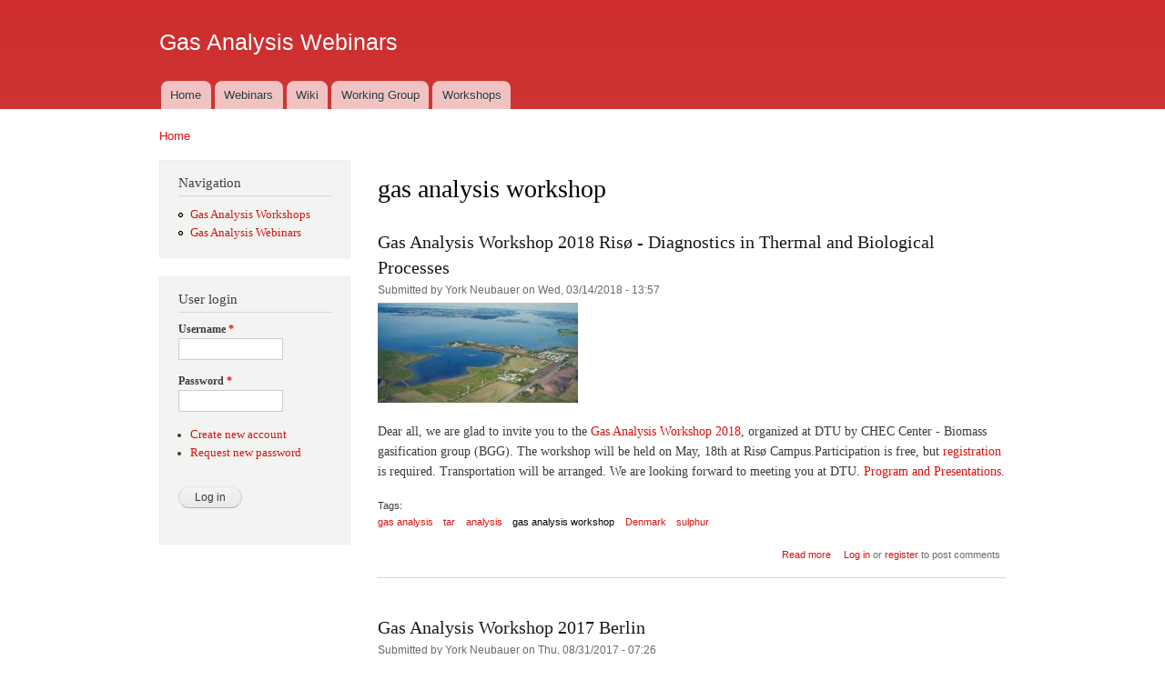

--- FILE ---
content_type: text/html; charset=utf-8
request_url: https://gas-analysis-webinars.org/?q=taxonomy/term/10
body_size: 26975
content:
<!DOCTYPE html PUBLIC "-//W3C//DTD XHTML+RDFa 1.0//EN"
  "http://www.w3.org/MarkUp/DTD/xhtml-rdfa-1.dtd">
<html xmlns="http://www.w3.org/1999/xhtml" xml:lang="en" version="XHTML+RDFa 1.0" dir="ltr"
  xmlns:content="http://purl.org/rss/1.0/modules/content/"
  xmlns:dc="http://purl.org/dc/terms/"
  xmlns:foaf="http://xmlns.com/foaf/0.1/"
  xmlns:og="http://ogp.me/ns#"
  xmlns:rdfs="http://www.w3.org/2000/01/rdf-schema#"
  xmlns:sioc="http://rdfs.org/sioc/ns#"
  xmlns:sioct="http://rdfs.org/sioc/types#"
  xmlns:skos="http://www.w3.org/2004/02/skos/core#"
  xmlns:xsd="http://www.w3.org/2001/XMLSchema#">

<head profile="http://www.w3.org/1999/xhtml/vocab">
  <meta http-equiv="Content-Type" content="text/html; charset=utf-8" />
<meta name="Generator" content="Drupal 7 (http://drupal.org)" />
<link rel="alternate" type="application/rss+xml" title="RSS - gas analysis workshop" href="https://gas-analysis-webinars.org/?q=taxonomy/term/10/feed" />
<link rel="canonical" href="/?q=taxonomy/term/10" />
<link rel="shortlink" href="/?q=taxonomy/term/10" />
<meta about="/?q=taxonomy/term/10" typeof="skos:Concept" property="rdfs:label skos:prefLabel" content="gas analysis workshop" />
<link rel="shortcut icon" href="https://gas-analysis-webinars.org/misc/favicon.ico" type="image/vnd.microsoft.icon" />
  <title>gas analysis workshop | Gas Analysis Webinars</title>
  <style type="text/css" media="all">
@import url("https://gas-analysis-webinars.org/modules/system/system.base.css?sbp3z9");
@import url("https://gas-analysis-webinars.org/modules/system/system.menus.css?sbp3z9");
@import url("https://gas-analysis-webinars.org/modules/system/system.messages.css?sbp3z9");
@import url("https://gas-analysis-webinars.org/modules/system/system.theme.css?sbp3z9");
</style>
<style type="text/css" media="all">
@import url("https://gas-analysis-webinars.org/modules/comment/comment.css?sbp3z9");
@import url("https://gas-analysis-webinars.org/modules/field/theme/field.css?sbp3z9");
@import url("https://gas-analysis-webinars.org/modules/node/node.css?sbp3z9");
@import url("https://gas-analysis-webinars.org/modules/poll/poll.css?sbp3z9");
@import url("https://gas-analysis-webinars.org/modules/search/search.css?sbp3z9");
@import url("https://gas-analysis-webinars.org/modules/user/user.css?sbp3z9");
</style>
<style type="text/css" media="all">
@import url("https://gas-analysis-webinars.org/modules/taxonomy/taxonomy.css?sbp3z9");
</style>
<style type="text/css" media="all">
@import url("https://gas-analysis-webinars.org/themes/bartik/css/layout.css?sbp3z9");
@import url("https://gas-analysis-webinars.org/themes/bartik/css/style.css?sbp3z9");
@import url("https://gas-analysis-webinars.org/sites/default/files/color/bartik-6461388e/colors.css?sbp3z9");
</style>
<style type="text/css" media="print">
@import url("https://gas-analysis-webinars.org/themes/bartik/css/print.css?sbp3z9");
</style>

<!--[if lte IE 7]>
<link type="text/css" rel="stylesheet" href="https://gas-analysis-webinars.org/themes/bartik/css/ie.css?sbp3z9" media="all" />
<![endif]-->

<!--[if IE 6]>
<link type="text/css" rel="stylesheet" href="https://gas-analysis-webinars.org/themes/bartik/css/ie6.css?sbp3z9" media="all" />
<![endif]-->
  <script type="text/javascript" src="https://gas-analysis-webinars.org/misc/jquery.js?v=1.4.4"></script>
<script type="text/javascript" src="https://gas-analysis-webinars.org/misc/jquery-extend-3.4.0.js?v=1.4.4"></script>
<script type="text/javascript" src="https://gas-analysis-webinars.org/misc/jquery-html-prefilter-3.5.0-backport.js?v=1.4.4"></script>
<script type="text/javascript" src="https://gas-analysis-webinars.org/misc/jquery.once.js?v=1.2"></script>
<script type="text/javascript" src="https://gas-analysis-webinars.org/misc/drupal.js?sbp3z9"></script>
<script type="text/javascript" src="https://gas-analysis-webinars.org/misc/form-single-submit.js?v=7.100"></script>
<script type="text/javascript">
<!--//--><![CDATA[//><!--
jQuery.extend(Drupal.settings, {"basePath":"\/","pathPrefix":"","setHasJsCookie":0,"ajaxPageState":{"theme":"bartik","theme_token":"EQlI2H1l_V472O8vyp53QzuK7G6wLDIyLSLrat7piN4","js":{"misc\/jquery.js":1,"misc\/jquery-extend-3.4.0.js":1,"misc\/jquery-html-prefilter-3.5.0-backport.js":1,"misc\/jquery.once.js":1,"misc\/drupal.js":1,"misc\/form-single-submit.js":1},"css":{"modules\/system\/system.base.css":1,"modules\/system\/system.menus.css":1,"modules\/system\/system.messages.css":1,"modules\/system\/system.theme.css":1,"modules\/comment\/comment.css":1,"modules\/field\/theme\/field.css":1,"modules\/node\/node.css":1,"modules\/poll\/poll.css":1,"modules\/search\/search.css":1,"modules\/user\/user.css":1,"modules\/taxonomy\/taxonomy.css":1,"themes\/bartik\/css\/layout.css":1,"themes\/bartik\/css\/style.css":1,"themes\/bartik\/css\/colors.css":1,"themes\/bartik\/css\/print.css":1,"themes\/bartik\/css\/ie.css":1,"themes\/bartik\/css\/ie6.css":1}},"urlIsAjaxTrusted":{"\/?q=taxonomy\/term\/10\u0026destination=taxonomy\/term\/10":true}});
//--><!]]>
</script>
</head>
<body class="html not-front not-logged-in one-sidebar sidebar-first page-taxonomy page-taxonomy-term page-taxonomy-term- page-taxonomy-term-10 footer-columns" >
  <div id="skip-link">
    <a href="#main-content" class="element-invisible element-focusable">Skip to main content</a>
  </div>
    <div id="page-wrapper"><div id="page">

  <div id="header" class="without-secondary-menu"><div class="section clearfix">

    
          <div id="name-and-slogan">

                              <div id="site-name">
              <strong>
                <a href="/" title="Home" rel="home"><span>Gas Analysis Webinars</span></a>
              </strong>
            </div>
                  
        
      </div> <!-- /#name-and-slogan -->
    
    
          <div id="main-menu" class="navigation">
        <h2 class="element-invisible">Main menu</h2><ul id="main-menu-links" class="links clearfix"><li class="menu-218 first"><a href="/">Home</a></li>
<li class="menu-413"><a href="/?q=node/1">Webinars</a></li>
<li class="menu-1457"><a href="/?q=node/24" title="GAWiki">Wiki</a></li>
<li class="menu-1458"><a href="/?q=node/26">Working Group</a></li>
<li class="menu-412 last"><a href="/?q=node/9">Workshops</a></li>
</ul>      </div> <!-- /#main-menu -->
    
    
  </div></div> <!-- /.section, /#header -->

  
  
  <div id="main-wrapper" class="clearfix"><div id="main" class="clearfix">

          <div id="breadcrumb"><h2 class="element-invisible">You are here</h2><div class="breadcrumb"><a href="/">Home</a></div></div>
    
          <div id="sidebar-first" class="column sidebar"><div class="section">
          <div class="region region-sidebar-first">
    <div id="block-system-navigation" class="block block-system block-menu">

    <h2>Navigation</h2>
  
  <div class="content">
    <ul class="menu clearfix"><li class="first leaf"><a href="http://www.gas-analysis-webinars.org/?q=node/9" title="">Gas Analysis Workshops</a></li>
<li class="last leaf"><a href="/?q=node/1" title="">Gas Analysis Webinars</a></li>
</ul>  </div>
</div>
<div id="block-user-login" class="block block-user">

    <h2>User login</h2>
  
  <div class="content">
    <form action="/?q=taxonomy/term/10&amp;destination=taxonomy/term/10" method="post" id="user-login-form" accept-charset="UTF-8"><div><div class="form-item form-type-textfield form-item-name">
  <label for="edit-name">Username <span class="form-required" title="This field is required.">*</span></label>
 <input type="text" id="edit-name" name="name" value="" size="15" maxlength="60" class="form-text required" />
</div>
<div class="form-item form-type-password form-item-pass">
  <label for="edit-pass">Password <span class="form-required" title="This field is required.">*</span></label>
 <input type="password" id="edit-pass" name="pass" size="15" maxlength="128" class="form-text required" />
</div>
<div class="item-list"><ul><li class="first"><a href="/?q=user/register" title="Create a new user account.">Create new account</a></li>
<li class="last"><a href="/?q=user/password" title="Request new password via e-mail.">Request new password</a></li>
</ul></div><input type="hidden" name="form_build_id" value="form-hxeGN9cyNRaCKG4MukEZmtJdaQsFni1OjVNrYaLOcDo" />
<input type="hidden" name="form_id" value="user_login_block" />
<div class="form-actions form-wrapper" id="edit-actions"><input type="submit" id="edit-submit" name="op" value="Log in" class="form-submit" /></div></div></form>  </div>
</div>
  </div>
      </div></div> <!-- /.section, /#sidebar-first -->
    
    <div id="content" class="column"><div class="section">
            <a id="main-content"></a>
                    <h1 class="title" id="page-title">
          gas analysis workshop        </h1>
                          <div class="tabs">
                  </div>
                          <div class="region region-content">
    <div id="block-system-main" class="block block-system">

    
  <div class="content">
    <div class="term-listing-heading"><div id="taxonomy-term-10" class="taxonomy-term vocabulary-tags">

  
  <div class="content">
      </div>

</div>
</div><div id="node-31" class="node node-article node-promoted node-teaser clearfix" about="/?q=node/31" typeof="sioc:Item foaf:Document">

        <h2>
      <a href="/?q=node/31">Gas Analysis Workshop 2018 Risø  - Diagnostics in Thermal and Biological Processes</a>
    </h2>
    <span property="dc:title" content="Gas Analysis Workshop 2018 Risø  - Diagnostics in Thermal and Biological Processes" class="rdf-meta element-hidden"></span><span property="sioc:num_replies" content="0" datatype="xsd:integer" class="rdf-meta element-hidden"></span>
      <div class="meta submitted">
            <span property="dc:date dc:created" content="2018-03-14T13:57:38+01:00" datatype="xsd:dateTime" rel="sioc:has_creator">Submitted by <span class="username" xml:lang="" about="/?q=user/3" typeof="sioc:UserAccount" property="foaf:name" datatype="">York Neubauer</span> on Wed, 03/14/2018 - 13:57</span>    </div>
  
  <div class="content clearfix">
    <div class="field field-name-field-image field-type-image field-label-hidden"><div class="field-items"><div class="field-item even" rel="og:image rdfs:seeAlso" resource="https://gas-analysis-webinars.org/sites/default/files/styles/medium/public/field/image/RIs%C3%B8.jpg?itok=0ppOtLPv"><a href="/?q=node/31"><img typeof="foaf:Image" src="https://gas-analysis-webinars.org/sites/default/files/styles/medium/public/field/image/RIs%C3%B8.jpg?itok=0ppOtLPv" width="220" height="110" alt="" /></a></div></div></div><div class="field field-name-body field-type-text-with-summary field-label-hidden"><div class="field-items"><div class="field-item even" property="content:encoded"><p>Dear all, we are glad to invite you to the <a href="http://www.gas-analysis-webinars.org/?q=node/32">Gas Analysis Workshop 2018</a>, organized at DTU by CHEC Center - Biomass gasification group (BGG). The workshop will be held on May, 18th at Risø Campus.Participation is free, but <a href="https://goo.gl/forms/osZjbVHyeVUuYues1"> registration</a>  is required. Transportation will be arranged. We are looking forward to meeting you at DTU. <a href="http://www.gas-analysis-webinars.org/?q=node/32">Program and Presentations</a>.</p>
</div></div></div><div class="field field-name-field-tags field-type-taxonomy-term-reference field-label-above clearfix"><h3 class="field-label">Tags: </h3><ul class="links"><li class="taxonomy-term-reference-0" rel="dc:subject"><a href="/?q=taxonomy/term/8" typeof="skos:Concept" property="rdfs:label skos:prefLabel" datatype="">gas analysis</a></li><li class="taxonomy-term-reference-1" rel="dc:subject"><a href="/?q=taxonomy/term/23" typeof="skos:Concept" property="rdfs:label skos:prefLabel" datatype="">tar</a></li><li class="taxonomy-term-reference-2" rel="dc:subject"><a href="/?q=taxonomy/term/24" typeof="skos:Concept" property="rdfs:label skos:prefLabel" datatype="">analysis</a></li><li class="taxonomy-term-reference-3" rel="dc:subject"><a href="/?q=taxonomy/term/10" typeof="skos:Concept" property="rdfs:label skos:prefLabel" datatype="" class="active">gas analysis workshop</a></li><li class="taxonomy-term-reference-4" rel="dc:subject"><a href="/?q=taxonomy/term/25" typeof="skos:Concept" property="rdfs:label skos:prefLabel" datatype="">Denmark</a></li><li class="taxonomy-term-reference-5" rel="dc:subject"><a href="/?q=taxonomy/term/26" typeof="skos:Concept" property="rdfs:label skos:prefLabel" datatype="">sulphur</a></li></ul></div>  </div>

      <div class="link-wrapper">
      <ul class="links inline"><li class="node-readmore first"><a href="/?q=node/31" rel="tag" title="Gas Analysis Workshop 2018 Risø  - Diagnostics in Thermal and Biological Processes">Read more<span class="element-invisible"> about Gas Analysis Workshop 2018 Risø  - Diagnostics in Thermal and Biological Processes</span></a></li>
<li class="comment_forbidden last"><span><a href="/?q=user/login&amp;destination=node/31%23comment-form">Log in</a> or <a href="/?q=user/register&amp;destination=node/31%23comment-form">register</a> to post comments</span></li>
</ul>    </div>
  
  
</div>
<div id="node-28" class="node node-article node-promoted node-teaser clearfix" about="/?q=node/28" typeof="sioc:Item foaf:Document">

        <h2>
      <a href="/?q=node/28">Gas Analysis Workshop 2017 Berlin</a>
    </h2>
    <span property="dc:title" content="Gas Analysis Workshop 2017 Berlin" class="rdf-meta element-hidden"></span><span property="sioc:num_replies" content="0" datatype="xsd:integer" class="rdf-meta element-hidden"></span>
      <div class="meta submitted">
            <span property="dc:date dc:created" content="2017-08-31T07:26:22+02:00" datatype="xsd:dateTime" rel="sioc:has_creator">Submitted by <span class="username" xml:lang="" about="/?q=user/3" typeof="sioc:UserAccount" property="foaf:name" datatype="">York Neubauer</span> on Thu, 08/31/2017 - 07:26</span>    </div>
  
  <div class="content clearfix">
    <div class="field field-name-field-image field-type-image field-label-hidden"><div class="field-items"><div class="field-item even" rel="og:image rdfs:seeAlso" resource="https://gas-analysis-webinars.org/sites/default/files/styles/medium/public/field/image/normal_brandenburger_tor_001.jpg?itok=0Pm69KcK"><a href="/?q=node/28"><img typeof="foaf:Image" src="https://gas-analysis-webinars.org/sites/default/files/styles/medium/public/field/image/normal_brandenburger_tor_001.jpg?itok=0Pm69KcK" width="220" height="147" alt="Berlin" /></a></div></div></div><div class="field field-name-body field-type-text-with-summary field-label-hidden"><div class="field-items"><div class="field-item even" property="content:encoded"><p>We organized a second <a href="http://www.gas-analysis-webinars.org/?q=node/29">Gas Analysis Workshop</a> this year of our gas analysis working group which takes place on September 7 and 8 in Berlin. Host will be the chair for Energy Process Engineering and for Conversion Technologies of Renewable Energies (EVUR) at the institute of energy engineering at TU Berlin. We will start with presentations coming from the group of York Neubauer, who worked here the past decade and finishes now his 5-year junior research group project.</p></div></div></div><div class="field field-name-field-tags field-type-taxonomy-term-reference field-label-above clearfix"><h3 class="field-label">Tags: </h3><ul class="links"><li class="taxonomy-term-reference-0" rel="dc:subject"><a href="/?q=taxonomy/term/10" typeof="skos:Concept" property="rdfs:label skos:prefLabel" datatype="" class="active">gas analysis workshop</a></li><li class="taxonomy-term-reference-1" rel="dc:subject"><a href="/?q=taxonomy/term/5" typeof="skos:Concept" property="rdfs:label skos:prefLabel" datatype="">Berlin</a></li><li class="taxonomy-term-reference-2" rel="dc:subject"><a href="/?q=taxonomy/term/22" typeof="skos:Concept" property="rdfs:label skos:prefLabel" datatype="">IEA Report</a></li><li class="taxonomy-term-reference-3" rel="dc:subject"><a href="/?q=taxonomy/term/20" typeof="skos:Concept" property="rdfs:label skos:prefLabel" datatype="">2017</a></li></ul></div>  </div>

      <div class="link-wrapper">
      <ul class="links inline"><li class="node-readmore first"><a href="/?q=node/28" rel="tag" title="Gas Analysis Workshop 2017 Berlin">Read more<span class="element-invisible"> about Gas Analysis Workshop 2017 Berlin</span></a></li>
<li class="comment_forbidden last"><span><a href="/?q=user/login&amp;destination=node/28%23comment-form">Log in</a> or <a href="/?q=user/register&amp;destination=node/28%23comment-form">register</a> to post comments</span></li>
</ul>    </div>
  
  
</div>
<div id="node-27" class="node node-article node-promoted node-teaser clearfix" about="/?q=node/27" typeof="sioc:Item foaf:Document">

        <h2>
      <a href="/?q=node/27">Gas Analysis Workshop 2017 Stockholm</a>
    </h2>
    <span property="dc:title" content="Gas Analysis Workshop 2017 Stockholm" class="rdf-meta element-hidden"></span><span property="sioc:num_replies" content="0" datatype="xsd:integer" class="rdf-meta element-hidden"></span>
      <div class="meta submitted">
            <span property="dc:date dc:created" content="2017-02-10T09:12:04+01:00" datatype="xsd:dateTime" rel="sioc:has_creator">Submitted by <span class="username" xml:lang="" about="/?q=user/3" typeof="sioc:UserAccount" property="foaf:name" datatype="">York Neubauer</span> on Fri, 02/10/2017 - 09:12</span>    </div>
  
  <div class="content clearfix">
    <div class="field field-name-field-image field-type-image field-label-hidden"><div class="field-items"><div class="field-item even" rel="og:image rdfs:seeAlso" resource="https://gas-analysis-webinars.org/sites/default/files/styles/medium/public/field/image/stockholm-1191953_960_720.jpg?itok=FHBSjEz1"><a href="/?q=node/27"><img typeof="foaf:Image" src="https://gas-analysis-webinars.org/sites/default/files/styles/medium/public/field/image/stockholm-1191953_960_720.jpg?itok=FHBSjEz1" width="220" height="146" alt="" /></a></div></div></div><div class="field field-name-body field-type-text-with-summary field-label-hidden"><div class="field-items"><div class="field-item even" property="content:encoded"><p>Our annual Gas Analysis Workshop 2017 will take place at KTH in Stockholm on Friday June 16th 2017. We are happy to have KTH as our host this year. The event will be supported by the swedish gasification center where academia and industry collaborate in the field of gasification. Furthermore we have the 20th anniversary of the introduction of the SPA method by Brage et al. So being in the place where this method was applied for sampling and analysis of tar we dedicate a program point to this issue.</p></div></div></div><div class="field field-name-field-tags field-type-taxonomy-term-reference field-label-above clearfix"><h3 class="field-label">Tags: </h3><ul class="links"><li class="taxonomy-term-reference-0" rel="dc:subject"><a href="/?q=taxonomy/term/10" typeof="skos:Concept" property="rdfs:label skos:prefLabel" datatype="" class="active">gas analysis workshop</a></li><li class="taxonomy-term-reference-1" rel="dc:subject"><a href="/?q=taxonomy/term/19" typeof="skos:Concept" property="rdfs:label skos:prefLabel" datatype="">Stockholm</a></li><li class="taxonomy-term-reference-2" rel="dc:subject"><a href="/?q=taxonomy/term/20" typeof="skos:Concept" property="rdfs:label skos:prefLabel" datatype="">2017</a></li></ul></div>  </div>

      <div class="link-wrapper">
      <ul class="links inline"><li class="node-readmore first"><a href="/?q=node/27" rel="tag" title="Gas Analysis Workshop 2017 Stockholm">Read more<span class="element-invisible"> about Gas Analysis Workshop 2017 Stockholm</span></a></li>
<li class="comment_forbidden last"><span><a href="/?q=user/login&amp;destination=node/27%23comment-form">Log in</a> or <a href="/?q=user/register&amp;destination=node/27%23comment-form">register</a> to post comments</span></li>
</ul>    </div>
  
  
</div>
<div id="node-23" class="node node-article node-promoted node-teaser clearfix" about="/?q=node/23" typeof="sioc:Item foaf:Document">

        <h2>
      <a href="/?q=node/23">Gas Analysis Workshop 2016 Amsterdam</a>
    </h2>
    <span property="dc:title" content="Gas Analysis Workshop 2016 Amsterdam" class="rdf-meta element-hidden"></span><span property="sioc:num_replies" content="0" datatype="xsd:integer" class="rdf-meta element-hidden"></span>
      <div class="meta submitted">
            <span property="dc:date dc:created" content="2016-05-29T18:05:21+02:00" datatype="xsd:dateTime" rel="sioc:has_creator">Submitted by <span class="username" xml:lang="" about="/?q=user/3" typeof="sioc:UserAccount" property="foaf:name" datatype="">York Neubauer</span> on Sun, 05/29/2016 - 18:05</span>    </div>
  
  <div class="content clearfix">
    <div class="field field-name-field-image field-type-image field-label-hidden"><div class="field-items"><div class="field-item even" rel="og:image rdfs:seeAlso" resource="https://gas-analysis-webinars.org/sites/default/files/styles/medium/public/field/image/6790644-free-amsterdam-wallpaper.jpg?itok=qoW7bZQW"><a href="/?q=node/23"><img typeof="foaf:Image" src="https://gas-analysis-webinars.org/sites/default/files/styles/medium/public/field/image/6790644-free-amsterdam-wallpaper.jpg?itok=qoW7bZQW" width="220" height="124" alt="" /></a></div></div></div><div class="field field-name-body field-type-text-with-summary field-label-hidden"><div class="field-items"><div class="field-item even" property="content:encoded"><p>On Friday, June 10th 2016, we will have our 7th consecutive <a href="http://www.gas-analysis-webinars.org/?q=node/25">Gas Analysis Workshop</a>. The support of ECN, EERA Bioenergy and SCCER biosweet allows us once more to have this meeting without additional costs for the participants. If you have not yet registered please do so by contacting Dr-Ing. York Neubauer at TU Berlin. Find here the latest information on the workshop and the  <a href="http://www.gas-analysis-webinars.org/?q=node/25"> program </a>.<br />
See you in Amsterdam!</p>
</div></div></div><div class="field field-name-field-tags field-type-taxonomy-term-reference field-label-above clearfix"><h3 class="field-label">Tags: </h3><ul class="links"><li class="taxonomy-term-reference-0" rel="dc:subject"><a href="/?q=taxonomy/term/10" typeof="skos:Concept" property="rdfs:label skos:prefLabel" datatype="" class="active">gas analysis workshop</a></li><li class="taxonomy-term-reference-1" rel="dc:subject"><a href="/?q=taxonomy/term/18" typeof="skos:Concept" property="rdfs:label skos:prefLabel" datatype="">Amsterdam 2016</a></li></ul></div>  </div>

      <div class="link-wrapper">
      <ul class="links inline"><li class="node-readmore first"><a href="/?q=node/23" rel="tag" title="Gas Analysis Workshop 2016 Amsterdam">Read more<span class="element-invisible"> about Gas Analysis Workshop 2016 Amsterdam</span></a></li>
<li class="comment_forbidden last"><span><a href="/?q=user/login&amp;destination=node/23%23comment-form">Log in</a> or <a href="/?q=user/register&amp;destination=node/23%23comment-form">register</a> to post comments</span></li>
</ul>    </div>
  
  
</div>
<div id="node-17" class="node node-article node-promoted node-teaser clearfix" about="/?q=node/17" typeof="sioc:Item foaf:Document">

        <h2>
      <a href="/?q=node/17">Gas Analysis Workshop 2015 - Vienna</a>
    </h2>
    <span property="dc:title" content="Gas Analysis Workshop 2015 - Vienna" class="rdf-meta element-hidden"></span><span property="sioc:num_replies" content="0" datatype="xsd:integer" class="rdf-meta element-hidden"></span>
      <div class="meta submitted">
            <span property="dc:date dc:created" content="2015-03-03T16:03:54+01:00" datatype="xsd:dateTime" rel="sioc:has_creator">Submitted by <span class="username" xml:lang="" about="/?q=user/3" typeof="sioc:UserAccount" property="foaf:name" datatype="">York Neubauer</span> on Tue, 03/03/2015 - 16:03</span>    </div>
  
  <div class="content clearfix">
    <div class="field field-name-body field-type-text-with-summary field-label-hidden"><div class="field-items"><div class="field-item even" property="content:encoded"><p>We would like to announce the <a href="http://www.gas-analysis-webinars.org/?q=node/18"> Gas Analysis Workshop 2015</a>. It will take place on friday June 5th in Vienna. We will discuss latest results of round robins, the further setup and collaborative work in sulfur analysis and and tar sampling and analysis and share the latest developments. Special attention will be given to the different perspectives of science and industry towards gas analysis and gas phase measurements.</p></div></div></div><div class="field field-name-field-tags field-type-taxonomy-term-reference field-label-above clearfix"><h3 class="field-label">Tags: </h3><ul class="links"><li class="taxonomy-term-reference-0" rel="dc:subject"><a href="/?q=taxonomy/term/10" typeof="skos:Concept" property="rdfs:label skos:prefLabel" datatype="" class="active">gas analysis workshop</a></li><li class="taxonomy-term-reference-1" rel="dc:subject"><a href="/?q=taxonomy/term/11" typeof="skos:Concept" property="rdfs:label skos:prefLabel" datatype="">tar sulfur</a></li></ul></div>  </div>

      <div class="link-wrapper">
      <ul class="links inline"><li class="node-readmore first"><a href="/?q=node/17" rel="tag" title="Gas Analysis Workshop 2015 - Vienna">Read more<span class="element-invisible"> about Gas Analysis Workshop 2015 - Vienna</span></a></li>
<li class="comment_forbidden last"><span><a href="/?q=user/login&amp;destination=node/17%23comment-form">Log in</a> or <a href="/?q=user/register&amp;destination=node/17%23comment-form">register</a> to post comments</span></li>
</ul>    </div>
  
  
</div>
  </div>
</div>
  </div>
      <a href="/?q=taxonomy/term/10/feed" class="feed-icon" title="Subscribe to RSS - gas analysis workshop"><img typeof="foaf:Image" src="https://gas-analysis-webinars.org/misc/feed.png" width="16" height="16" alt="Subscribe to RSS - gas analysis workshop" /></a>
    </div></div> <!-- /.section, /#content -->

    
  </div></div> <!-- /#main, /#main-wrapper -->

  
  <div id="footer-wrapper"><div class="section">

          <div id="footer-columns" class="clearfix">
          <div class="region region-footer-firstcolumn">
    <div id="block-block-2" class="block block-block">

    
  <div class="content">
    <p><a href="http://www.gas-analysis-webinars.org/?q=node/8">Impressum</a></p>
  </div>
</div>
  </div>
                              </div> <!-- /#footer-columns -->
    
          <div id="footer" class="clearfix">
          <div class="region region-footer">
    <div id="block-system-powered-by" class="block block-system">

    
  <div class="content">
    <span>Powered by <a href="https://www.drupal.org">Drupal</a></span>  </div>
</div>
  </div>
      </div> <!-- /#footer -->
    
  </div></div> <!-- /.section, /#footer-wrapper -->

</div></div> <!-- /#page, /#page-wrapper -->
  </body>
</html>


--- FILE ---
content_type: text/css
request_url: https://gas-analysis-webinars.org/sites/default/files/color/bartik-6461388e/colors.css?sbp3z9
body_size: 1043
content:

/* ---------- Color Module Styles ----------- */

body,
body.overlay {
  color: #3b3b3b;
}
.comment .comment-arrow {
  border-color: #ffffff;
}
#page,
#main-wrapper,
#main-menu-links li a.active,
#main-menu-links li.active-trail a {
  background: #ffffff;
}
.tabs ul.primary li a.active {
  background-color: #ffffff;
}
.tabs ul.primary li.active a {
  background-color: #ffffff;
  border-bottom: 1px solid #ffffff;
}
#header {
  background-color: #cf3535;
  background-image: -moz-linear-gradient(top, #cd2d2d 0%, #cf3535 100%);
  background-image: -ms-linear-gradient(top, #cd2d2d 0%, #cf3535 100%);
  background-image: -o-linear-gradient(top, #cd2d2d 0%, #cf3535 100%);
  background-image: -webkit-gradient(linear, left top, left bottom, color-stop(0, #cd2d2d), color-stop(1, #cf3535));
  background-image: -webkit-linear-gradient(top, #cd2d2d 0%, #cf3535 100%);
  background-image: linear-gradient(top, #cd2d2d 0%, #cf3535 100%);
}
a {
  color: #d61111;
}
a:hover,
a:focus {
  color: #ff0f0f;
}
a:active {
  color: #ff4545;
}
.sidebar .block {
  background-color: #f1f4f0;
  border-color: #ededed;
}
#page-wrapper,
#footer-wrapper {
  background: #1f1d1c;
}
.region-header,
.region-header a,
.region-header li a.active,
#name-and-slogan,
#name-and-slogan a,
#secondary-menu-links li a {
  color: #fffeff;
}
